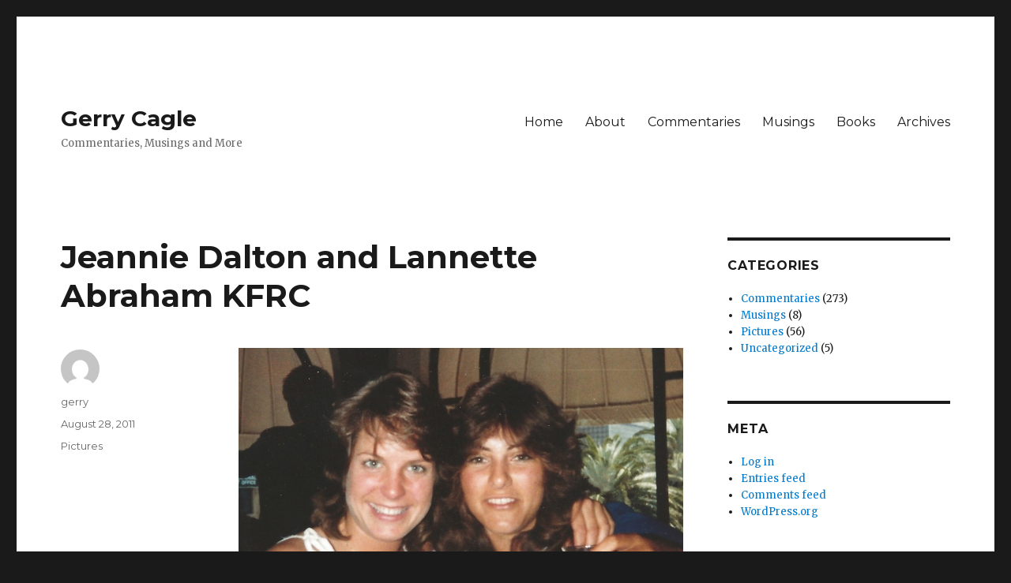

--- FILE ---
content_type: text/html; charset=UTF-8
request_url: https://www.gerrycagle.com/2011/08/28/jeannie-dalton-and-lannette-abraham-kfrc/
body_size: 10559
content:
<!DOCTYPE html>
<html lang="en-US" class="no-js">
<head>
	<meta charset="UTF-8">
	<meta name="viewport" content="width=device-width, initial-scale=1">
	<link rel="profile" href="https://gmpg.org/xfn/11">
		<link rel="pingback" href="https://www.gerrycagle.com/xmlrpc.php">
		<script>(function(html){html.className = html.className.replace(/\bno-js\b/,'js')})(document.documentElement);</script>
<title>Jeannie Dalton and Lannette Abraham KFRC &#8211; Gerry Cagle</title>
<meta name='robots' content='max-image-preview:large' />
<link rel='dns-prefetch' href='//secure.gravatar.com' />
<link rel='dns-prefetch' href='//stats.wp.com' />
<link rel='dns-prefetch' href='//fonts.googleapis.com' />
<link rel='dns-prefetch' href='//v0.wordpress.com' />
<link href='https://fonts.gstatic.com' crossorigin rel='preconnect' />
<link rel="alternate" type="application/rss+xml" title="Gerry Cagle &raquo; Feed" href="https://www.gerrycagle.com/feed/" />
<link rel="alternate" type="application/rss+xml" title="Gerry Cagle &raquo; Comments Feed" href="https://www.gerrycagle.com/comments/feed/" />
<link rel="alternate" type="application/rss+xml" title="Gerry Cagle &raquo; Jeannie Dalton and Lannette Abraham KFRC Comments Feed" href="https://www.gerrycagle.com/2011/08/28/jeannie-dalton-and-lannette-abraham-kfrc/feed/" />
<link rel="alternate" title="oEmbed (JSON)" type="application/json+oembed" href="https://www.gerrycagle.com/wp-json/oembed/1.0/embed?url=https%3A%2F%2Fwww.gerrycagle.com%2F2011%2F08%2F28%2Fjeannie-dalton-and-lannette-abraham-kfrc%2F" />
<link rel="alternate" title="oEmbed (XML)" type="text/xml+oembed" href="https://www.gerrycagle.com/wp-json/oembed/1.0/embed?url=https%3A%2F%2Fwww.gerrycagle.com%2F2011%2F08%2F28%2Fjeannie-dalton-and-lannette-abraham-kfrc%2F&#038;format=xml" />
<style id='wp-img-auto-sizes-contain-inline-css'>
img:is([sizes=auto i],[sizes^="auto," i]){contain-intrinsic-size:3000px 1500px}
/*# sourceURL=wp-img-auto-sizes-contain-inline-css */
</style>
<link rel='stylesheet' id='twentysixteen-jetpack-css' href='https://www.gerrycagle.com/wp-content/plugins/jetpack/modules/theme-tools/compat/twentysixteen.css?ver=15.3.1' media='all' />
<style id='wp-emoji-styles-inline-css'>

	img.wp-smiley, img.emoji {
		display: inline !important;
		border: none !important;
		box-shadow: none !important;
		height: 1em !important;
		width: 1em !important;
		margin: 0 0.07em !important;
		vertical-align: -0.1em !important;
		background: none !important;
		padding: 0 !important;
	}
/*# sourceURL=wp-emoji-styles-inline-css */
</style>
<style id='wp-block-library-inline-css'>
:root{--wp-block-synced-color:#7a00df;--wp-block-synced-color--rgb:122,0,223;--wp-bound-block-color:var(--wp-block-synced-color);--wp-editor-canvas-background:#ddd;--wp-admin-theme-color:#007cba;--wp-admin-theme-color--rgb:0,124,186;--wp-admin-theme-color-darker-10:#006ba1;--wp-admin-theme-color-darker-10--rgb:0,107,160.5;--wp-admin-theme-color-darker-20:#005a87;--wp-admin-theme-color-darker-20--rgb:0,90,135;--wp-admin-border-width-focus:2px}@media (min-resolution:192dpi){:root{--wp-admin-border-width-focus:1.5px}}.wp-element-button{cursor:pointer}:root .has-very-light-gray-background-color{background-color:#eee}:root .has-very-dark-gray-background-color{background-color:#313131}:root .has-very-light-gray-color{color:#eee}:root .has-very-dark-gray-color{color:#313131}:root .has-vivid-green-cyan-to-vivid-cyan-blue-gradient-background{background:linear-gradient(135deg,#00d084,#0693e3)}:root .has-purple-crush-gradient-background{background:linear-gradient(135deg,#34e2e4,#4721fb 50%,#ab1dfe)}:root .has-hazy-dawn-gradient-background{background:linear-gradient(135deg,#faaca8,#dad0ec)}:root .has-subdued-olive-gradient-background{background:linear-gradient(135deg,#fafae1,#67a671)}:root .has-atomic-cream-gradient-background{background:linear-gradient(135deg,#fdd79a,#004a59)}:root .has-nightshade-gradient-background{background:linear-gradient(135deg,#330968,#31cdcf)}:root .has-midnight-gradient-background{background:linear-gradient(135deg,#020381,#2874fc)}:root{--wp--preset--font-size--normal:16px;--wp--preset--font-size--huge:42px}.has-regular-font-size{font-size:1em}.has-larger-font-size{font-size:2.625em}.has-normal-font-size{font-size:var(--wp--preset--font-size--normal)}.has-huge-font-size{font-size:var(--wp--preset--font-size--huge)}.has-text-align-center{text-align:center}.has-text-align-left{text-align:left}.has-text-align-right{text-align:right}.has-fit-text{white-space:nowrap!important}#end-resizable-editor-section{display:none}.aligncenter{clear:both}.items-justified-left{justify-content:flex-start}.items-justified-center{justify-content:center}.items-justified-right{justify-content:flex-end}.items-justified-space-between{justify-content:space-between}.screen-reader-text{border:0;clip-path:inset(50%);height:1px;margin:-1px;overflow:hidden;padding:0;position:absolute;width:1px;word-wrap:normal!important}.screen-reader-text:focus{background-color:#ddd;clip-path:none;color:#444;display:block;font-size:1em;height:auto;left:5px;line-height:normal;padding:15px 23px 14px;text-decoration:none;top:5px;width:auto;z-index:100000}html :where(.has-border-color){border-style:solid}html :where([style*=border-top-color]){border-top-style:solid}html :where([style*=border-right-color]){border-right-style:solid}html :where([style*=border-bottom-color]){border-bottom-style:solid}html :where([style*=border-left-color]){border-left-style:solid}html :where([style*=border-width]){border-style:solid}html :where([style*=border-top-width]){border-top-style:solid}html :where([style*=border-right-width]){border-right-style:solid}html :where([style*=border-bottom-width]){border-bottom-style:solid}html :where([style*=border-left-width]){border-left-style:solid}html :where(img[class*=wp-image-]){height:auto;max-width:100%}:where(figure){margin:0 0 1em}html :where(.is-position-sticky){--wp-admin--admin-bar--position-offset:var(--wp-admin--admin-bar--height,0px)}@media screen and (max-width:600px){html :where(.is-position-sticky){--wp-admin--admin-bar--position-offset:0px}}

/*# sourceURL=wp-block-library-inline-css */
</style><style id='global-styles-inline-css'>
:root{--wp--preset--aspect-ratio--square: 1;--wp--preset--aspect-ratio--4-3: 4/3;--wp--preset--aspect-ratio--3-4: 3/4;--wp--preset--aspect-ratio--3-2: 3/2;--wp--preset--aspect-ratio--2-3: 2/3;--wp--preset--aspect-ratio--16-9: 16/9;--wp--preset--aspect-ratio--9-16: 9/16;--wp--preset--color--black: #000000;--wp--preset--color--cyan-bluish-gray: #abb8c3;--wp--preset--color--white: #fff;--wp--preset--color--pale-pink: #f78da7;--wp--preset--color--vivid-red: #cf2e2e;--wp--preset--color--luminous-vivid-orange: #ff6900;--wp--preset--color--luminous-vivid-amber: #fcb900;--wp--preset--color--light-green-cyan: #7bdcb5;--wp--preset--color--vivid-green-cyan: #00d084;--wp--preset--color--pale-cyan-blue: #8ed1fc;--wp--preset--color--vivid-cyan-blue: #0693e3;--wp--preset--color--vivid-purple: #9b51e0;--wp--preset--color--dark-gray: #1a1a1a;--wp--preset--color--medium-gray: #686868;--wp--preset--color--light-gray: #e5e5e5;--wp--preset--color--blue-gray: #4d545c;--wp--preset--color--bright-blue: #007acc;--wp--preset--color--light-blue: #9adffd;--wp--preset--color--dark-brown: #402b30;--wp--preset--color--medium-brown: #774e24;--wp--preset--color--dark-red: #640c1f;--wp--preset--color--bright-red: #ff675f;--wp--preset--color--yellow: #ffef8e;--wp--preset--gradient--vivid-cyan-blue-to-vivid-purple: linear-gradient(135deg,rgb(6,147,227) 0%,rgb(155,81,224) 100%);--wp--preset--gradient--light-green-cyan-to-vivid-green-cyan: linear-gradient(135deg,rgb(122,220,180) 0%,rgb(0,208,130) 100%);--wp--preset--gradient--luminous-vivid-amber-to-luminous-vivid-orange: linear-gradient(135deg,rgb(252,185,0) 0%,rgb(255,105,0) 100%);--wp--preset--gradient--luminous-vivid-orange-to-vivid-red: linear-gradient(135deg,rgb(255,105,0) 0%,rgb(207,46,46) 100%);--wp--preset--gradient--very-light-gray-to-cyan-bluish-gray: linear-gradient(135deg,rgb(238,238,238) 0%,rgb(169,184,195) 100%);--wp--preset--gradient--cool-to-warm-spectrum: linear-gradient(135deg,rgb(74,234,220) 0%,rgb(151,120,209) 20%,rgb(207,42,186) 40%,rgb(238,44,130) 60%,rgb(251,105,98) 80%,rgb(254,248,76) 100%);--wp--preset--gradient--blush-light-purple: linear-gradient(135deg,rgb(255,206,236) 0%,rgb(152,150,240) 100%);--wp--preset--gradient--blush-bordeaux: linear-gradient(135deg,rgb(254,205,165) 0%,rgb(254,45,45) 50%,rgb(107,0,62) 100%);--wp--preset--gradient--luminous-dusk: linear-gradient(135deg,rgb(255,203,112) 0%,rgb(199,81,192) 50%,rgb(65,88,208) 100%);--wp--preset--gradient--pale-ocean: linear-gradient(135deg,rgb(255,245,203) 0%,rgb(182,227,212) 50%,rgb(51,167,181) 100%);--wp--preset--gradient--electric-grass: linear-gradient(135deg,rgb(202,248,128) 0%,rgb(113,206,126) 100%);--wp--preset--gradient--midnight: linear-gradient(135deg,rgb(2,3,129) 0%,rgb(40,116,252) 100%);--wp--preset--font-size--small: 13px;--wp--preset--font-size--medium: 20px;--wp--preset--font-size--large: 36px;--wp--preset--font-size--x-large: 42px;--wp--preset--spacing--20: 0.44rem;--wp--preset--spacing--30: 0.67rem;--wp--preset--spacing--40: 1rem;--wp--preset--spacing--50: 1.5rem;--wp--preset--spacing--60: 2.25rem;--wp--preset--spacing--70: 3.38rem;--wp--preset--spacing--80: 5.06rem;--wp--preset--shadow--natural: 6px 6px 9px rgba(0, 0, 0, 0.2);--wp--preset--shadow--deep: 12px 12px 50px rgba(0, 0, 0, 0.4);--wp--preset--shadow--sharp: 6px 6px 0px rgba(0, 0, 0, 0.2);--wp--preset--shadow--outlined: 6px 6px 0px -3px rgb(255, 255, 255), 6px 6px rgb(0, 0, 0);--wp--preset--shadow--crisp: 6px 6px 0px rgb(0, 0, 0);}:where(.is-layout-flex){gap: 0.5em;}:where(.is-layout-grid){gap: 0.5em;}body .is-layout-flex{display: flex;}.is-layout-flex{flex-wrap: wrap;align-items: center;}.is-layout-flex > :is(*, div){margin: 0;}body .is-layout-grid{display: grid;}.is-layout-grid > :is(*, div){margin: 0;}:where(.wp-block-columns.is-layout-flex){gap: 2em;}:where(.wp-block-columns.is-layout-grid){gap: 2em;}:where(.wp-block-post-template.is-layout-flex){gap: 1.25em;}:where(.wp-block-post-template.is-layout-grid){gap: 1.25em;}.has-black-color{color: var(--wp--preset--color--black) !important;}.has-cyan-bluish-gray-color{color: var(--wp--preset--color--cyan-bluish-gray) !important;}.has-white-color{color: var(--wp--preset--color--white) !important;}.has-pale-pink-color{color: var(--wp--preset--color--pale-pink) !important;}.has-vivid-red-color{color: var(--wp--preset--color--vivid-red) !important;}.has-luminous-vivid-orange-color{color: var(--wp--preset--color--luminous-vivid-orange) !important;}.has-luminous-vivid-amber-color{color: var(--wp--preset--color--luminous-vivid-amber) !important;}.has-light-green-cyan-color{color: var(--wp--preset--color--light-green-cyan) !important;}.has-vivid-green-cyan-color{color: var(--wp--preset--color--vivid-green-cyan) !important;}.has-pale-cyan-blue-color{color: var(--wp--preset--color--pale-cyan-blue) !important;}.has-vivid-cyan-blue-color{color: var(--wp--preset--color--vivid-cyan-blue) !important;}.has-vivid-purple-color{color: var(--wp--preset--color--vivid-purple) !important;}.has-black-background-color{background-color: var(--wp--preset--color--black) !important;}.has-cyan-bluish-gray-background-color{background-color: var(--wp--preset--color--cyan-bluish-gray) !important;}.has-white-background-color{background-color: var(--wp--preset--color--white) !important;}.has-pale-pink-background-color{background-color: var(--wp--preset--color--pale-pink) !important;}.has-vivid-red-background-color{background-color: var(--wp--preset--color--vivid-red) !important;}.has-luminous-vivid-orange-background-color{background-color: var(--wp--preset--color--luminous-vivid-orange) !important;}.has-luminous-vivid-amber-background-color{background-color: var(--wp--preset--color--luminous-vivid-amber) !important;}.has-light-green-cyan-background-color{background-color: var(--wp--preset--color--light-green-cyan) !important;}.has-vivid-green-cyan-background-color{background-color: var(--wp--preset--color--vivid-green-cyan) !important;}.has-pale-cyan-blue-background-color{background-color: var(--wp--preset--color--pale-cyan-blue) !important;}.has-vivid-cyan-blue-background-color{background-color: var(--wp--preset--color--vivid-cyan-blue) !important;}.has-vivid-purple-background-color{background-color: var(--wp--preset--color--vivid-purple) !important;}.has-black-border-color{border-color: var(--wp--preset--color--black) !important;}.has-cyan-bluish-gray-border-color{border-color: var(--wp--preset--color--cyan-bluish-gray) !important;}.has-white-border-color{border-color: var(--wp--preset--color--white) !important;}.has-pale-pink-border-color{border-color: var(--wp--preset--color--pale-pink) !important;}.has-vivid-red-border-color{border-color: var(--wp--preset--color--vivid-red) !important;}.has-luminous-vivid-orange-border-color{border-color: var(--wp--preset--color--luminous-vivid-orange) !important;}.has-luminous-vivid-amber-border-color{border-color: var(--wp--preset--color--luminous-vivid-amber) !important;}.has-light-green-cyan-border-color{border-color: var(--wp--preset--color--light-green-cyan) !important;}.has-vivid-green-cyan-border-color{border-color: var(--wp--preset--color--vivid-green-cyan) !important;}.has-pale-cyan-blue-border-color{border-color: var(--wp--preset--color--pale-cyan-blue) !important;}.has-vivid-cyan-blue-border-color{border-color: var(--wp--preset--color--vivid-cyan-blue) !important;}.has-vivid-purple-border-color{border-color: var(--wp--preset--color--vivid-purple) !important;}.has-vivid-cyan-blue-to-vivid-purple-gradient-background{background: var(--wp--preset--gradient--vivid-cyan-blue-to-vivid-purple) !important;}.has-light-green-cyan-to-vivid-green-cyan-gradient-background{background: var(--wp--preset--gradient--light-green-cyan-to-vivid-green-cyan) !important;}.has-luminous-vivid-amber-to-luminous-vivid-orange-gradient-background{background: var(--wp--preset--gradient--luminous-vivid-amber-to-luminous-vivid-orange) !important;}.has-luminous-vivid-orange-to-vivid-red-gradient-background{background: var(--wp--preset--gradient--luminous-vivid-orange-to-vivid-red) !important;}.has-very-light-gray-to-cyan-bluish-gray-gradient-background{background: var(--wp--preset--gradient--very-light-gray-to-cyan-bluish-gray) !important;}.has-cool-to-warm-spectrum-gradient-background{background: var(--wp--preset--gradient--cool-to-warm-spectrum) !important;}.has-blush-light-purple-gradient-background{background: var(--wp--preset--gradient--blush-light-purple) !important;}.has-blush-bordeaux-gradient-background{background: var(--wp--preset--gradient--blush-bordeaux) !important;}.has-luminous-dusk-gradient-background{background: var(--wp--preset--gradient--luminous-dusk) !important;}.has-pale-ocean-gradient-background{background: var(--wp--preset--gradient--pale-ocean) !important;}.has-electric-grass-gradient-background{background: var(--wp--preset--gradient--electric-grass) !important;}.has-midnight-gradient-background{background: var(--wp--preset--gradient--midnight) !important;}.has-small-font-size{font-size: var(--wp--preset--font-size--small) !important;}.has-medium-font-size{font-size: var(--wp--preset--font-size--medium) !important;}.has-large-font-size{font-size: var(--wp--preset--font-size--large) !important;}.has-x-large-font-size{font-size: var(--wp--preset--font-size--x-large) !important;}
/*# sourceURL=global-styles-inline-css */
</style>

<style id='classic-theme-styles-inline-css'>
/*! This file is auto-generated */
.wp-block-button__link{color:#fff;background-color:#32373c;border-radius:9999px;box-shadow:none;text-decoration:none;padding:calc(.667em + 2px) calc(1.333em + 2px);font-size:1.125em}.wp-block-file__button{background:#32373c;color:#fff;text-decoration:none}
/*# sourceURL=/wp-includes/css/classic-themes.min.css */
</style>
<link rel='stylesheet' id='twentysixteen-fonts-css' href='https://fonts.googleapis.com/css?family=Merriweather%3A400%2C700%2C900%2C400italic%2C700italic%2C900italic%7CMontserrat%3A400%2C700%7CInconsolata%3A400&#038;subset=latin%2Clatin-ext&#038;display=fallback' media='all' />
<link rel='stylesheet' id='genericons-css' href='https://www.gerrycagle.com/wp-content/plugins/jetpack/_inc/genericons/genericons/genericons.css?ver=3.1' media='all' />
<link rel='stylesheet' id='twentysixteen-style-css' href='https://www.gerrycagle.com/wp-content/themes/twentysixteen/style.css?ver=20190507' media='all' />
<link rel='stylesheet' id='twentysixteen-block-style-css' href='https://www.gerrycagle.com/wp-content/themes/twentysixteen/css/blocks.css?ver=20190102' media='all' />
<link rel='stylesheet' id='sharedaddy-css' href='https://www.gerrycagle.com/wp-content/plugins/jetpack/modules/sharedaddy/sharing.css?ver=15.3.1' media='all' />
<link rel='stylesheet' id='social-logos-css' href='https://www.gerrycagle.com/wp-content/plugins/jetpack/_inc/social-logos/social-logos.min.css?ver=15.3.1' media='all' />
<script src="https://www.gerrycagle.com/wp-includes/js/jquery/jquery.min.js?ver=3.7.1" id="jquery-core-js"></script>
<script src="https://www.gerrycagle.com/wp-includes/js/jquery/jquery-migrate.min.js?ver=3.4.1" id="jquery-migrate-js"></script>
<link rel="https://api.w.org/" href="https://www.gerrycagle.com/wp-json/" /><link rel="alternate" title="JSON" type="application/json" href="https://www.gerrycagle.com/wp-json/wp/v2/posts/1302" /><link rel="EditURI" type="application/rsd+xml" title="RSD" href="https://www.gerrycagle.com/xmlrpc.php?rsd" />
<meta name="generator" content="WordPress 6.9" />
<link rel="canonical" href="https://www.gerrycagle.com/2011/08/28/jeannie-dalton-and-lannette-abraham-kfrc/" />
<link rel='shortlink' href='https://wp.me/p1PNt9-l0' />
<!-- Start FaceBook Image Fix <http://www.capn3m0.org> -->
<link rel="image_src" href="http://www.gerrycagle.com/wp-content/uploads/2011/08/Scan-60-1024x852.jpg" />
<!-- End FaceBook Image Fix Plugin -->
	<style>img#wpstats{display:none}</style>
		
<!-- Jetpack Open Graph Tags -->
<meta property="og:type" content="article" />
<meta property="og:title" content="Jeannie Dalton and Lannette Abraham KFRC" />
<meta property="og:url" content="https://www.gerrycagle.com/2011/08/28/jeannie-dalton-and-lannette-abraham-kfrc/" />
<meta property="og:description" content="Visit the post for more." />
<meta property="article:published_time" content="2011-08-28T20:07:24+00:00" />
<meta property="article:modified_time" content="2011-08-28T20:07:24+00:00" />
<meta property="og:site_name" content="Gerry Cagle" />
<meta property="og:image" content="http://www.gerrycagle.com/wp-content/uploads/2011/08/Scan-60-1024x852.jpg" />
<meta property="og:image:secure_url" content="https://i0.wp.com/www.gerrycagle.com/wp-content/uploads/2011/08/Scan-60-1024x852.jpg" />
<meta property="og:image:width" content="584" />
<meta property="og:image:height" content="485" />
<meta property="og:image:alt" content="" />
<meta property="og:locale" content="en_US" />
<meta name="twitter:text:title" content="Jeannie Dalton and Lannette Abraham KFRC" />
<meta name="twitter:image" content="http://www.gerrycagle.com/wp-content/uploads/2011/08/Scan-60-1024x852.jpg?w=640" />
<meta name="twitter:card" content="summary_large_image" />
<meta name="twitter:description" content="Visit the post for more." />

<!-- End Jetpack Open Graph Tags -->
</head>

<body class="wp-singular post-template-default single single-post postid-1302 single-format-standard wp-embed-responsive wp-theme-twentysixteen group-blog">
<div id="page" class="site">
	<div class="site-inner">
		<a class="skip-link screen-reader-text" href="#content">Skip to content</a>

		<header id="masthead" class="site-header" role="banner">
			<div class="site-header-main">
				<div class="site-branding">
					
											<p class="site-title"><a href="https://www.gerrycagle.com/" rel="home">Gerry Cagle</a></p>
												<p class="site-description">Commentaries, Musings and More</p>
									</div><!-- .site-branding -->

									<button id="menu-toggle" class="menu-toggle">Menu</button>

					<div id="site-header-menu" class="site-header-menu">
													<nav id="site-navigation" class="main-navigation" role="navigation" aria-label="Primary Menu">
								<div class="menu-gc-container"><ul id="menu-gc" class="primary-menu"><li id="menu-item-1567" class="menu-item menu-item-type-custom menu-item-object-custom menu-item-home menu-item-1567"><a href="http://www.gerrycagle.com/">Home</a></li>
<li id="menu-item-1564" class="menu-item menu-item-type-post_type menu-item-object-page menu-item-1564"><a href="https://www.gerrycagle.com/about/">About</a></li>
<li id="menu-item-1565" class="menu-item menu-item-type-taxonomy menu-item-object-category menu-item-1565"><a href="https://www.gerrycagle.com/category/commentaries/">Commentaries</a></li>
<li id="menu-item-1566" class="menu-item menu-item-type-taxonomy menu-item-object-category menu-item-1566"><a href="https://www.gerrycagle.com/category/musings/">Musings</a></li>
<li id="menu-item-1563" class="menu-item menu-item-type-post_type menu-item-object-page menu-item-1563"><a href="https://www.gerrycagle.com/books/">Books</a></li>
<li id="menu-item-1580" class="menu-item menu-item-type-post_type menu-item-object-page menu-item-1580"><a href="https://www.gerrycagle.com/archives/">Archives</a></li>
</ul></div>							</nav><!-- .main-navigation -->
						
											</div><!-- .site-header-menu -->
							</div><!-- .site-header-main -->

					</header><!-- .site-header -->

		<div id="content" class="site-content">

<div id="primary" class="content-area">
	<main id="main" class="site-main" role="main">
		
<article id="post-1302" class="post-1302 post type-post status-publish format-standard hentry category-pictures">
	<header class="entry-header">
		<h1 class="entry-title">Jeannie Dalton and Lannette Abraham KFRC</h1>	</header><!-- .entry-header -->

	
	
	<div class="entry-content">
		<figure id="attachment_1303" aria-describedby="caption-attachment-1303" style="width: 584px" class="wp-caption aligncenter"><a href="http://www.gerrycagle.com/wp-content/uploads/2011/08/Scan-60.jpeg"><img fetchpriority="high" decoding="async" class="size-large wp-image-1303" title="Scan 60" src="http://www.gerrycagle.com/wp-content/uploads/2011/08/Scan-60-1024x852.jpg" alt="" width="584" height="485" srcset="https://www.gerrycagle.com/wp-content/uploads/2011/08/Scan-60-1024x852.jpg 1024w, https://www.gerrycagle.com/wp-content/uploads/2011/08/Scan-60-300x249.jpg 300w, https://www.gerrycagle.com/wp-content/uploads/2011/08/Scan-60-360x300.jpg 360w, https://www.gerrycagle.com/wp-content/uploads/2011/08/Scan-60.jpeg 1092w" sizes="(max-width: 584px) 85vw, 584px" /></a><figcaption id="caption-attachment-1303" class="wp-caption-text">Show Prep</figcaption></figure>
<div class="sharedaddy sd-sharing-enabled"><div class="robots-nocontent sd-block sd-social sd-social-icon-text sd-sharing"><h3 class="sd-title">Share this:</h3><div class="sd-content"><ul><li class="share-twitter"><a rel="nofollow noopener noreferrer"
				data-shared="sharing-twitter-1302"
				class="share-twitter sd-button share-icon"
				href="https://www.gerrycagle.com/2011/08/28/jeannie-dalton-and-lannette-abraham-kfrc/?share=twitter"
				target="_blank"
				aria-labelledby="sharing-twitter-1302"
				>
				<span id="sharing-twitter-1302" hidden>Click to share on X (Opens in new window)</span>
				<span>X</span>
			</a></li><li class="share-facebook"><a rel="nofollow noopener noreferrer"
				data-shared="sharing-facebook-1302"
				class="share-facebook sd-button share-icon"
				href="https://www.gerrycagle.com/2011/08/28/jeannie-dalton-and-lannette-abraham-kfrc/?share=facebook"
				target="_blank"
				aria-labelledby="sharing-facebook-1302"
				>
				<span id="sharing-facebook-1302" hidden>Click to share on Facebook (Opens in new window)</span>
				<span>Facebook</span>
			</a></li><li class="share-end"></li></ul></div></div></div>	</div><!-- .entry-content -->

	<footer class="entry-footer">
		<span class="byline"><span class="author vcard"><img alt='' src='https://secure.gravatar.com/avatar/4d31a3f41d2ffa86a4277c88c87b178abbe3ef57f2fc4f71d1cf9b5dfe5d77ca?s=49&#038;d=mm&#038;r=g' srcset='https://secure.gravatar.com/avatar/4d31a3f41d2ffa86a4277c88c87b178abbe3ef57f2fc4f71d1cf9b5dfe5d77ca?s=98&#038;d=mm&#038;r=g 2x' class='avatar avatar-49 photo' height='49' width='49' decoding='async'/><span class="screen-reader-text">Author </span> <a class="url fn n" href="https://www.gerrycagle.com/author/gerry/">gerry</a></span></span><span class="posted-on"><span class="screen-reader-text">Posted on </span><a href="https://www.gerrycagle.com/2011/08/28/jeannie-dalton-and-lannette-abraham-kfrc/" rel="bookmark"><time class="entry-date published updated" datetime="2011-08-28T13:07:24-07:00">August 28, 2011</time></a></span><span class="cat-links"><span class="screen-reader-text">Categories </span><a href="https://www.gerrycagle.com/category/pictures/" rel="category tag">Pictures</a></span>			</footer><!-- .entry-footer -->
</article><!-- #post-1302 -->

<div id="comments" class="comments-area">

	
	
		<div id="respond" class="comment-respond">
		<h2 id="reply-title" class="comment-reply-title">Leave a Reply</h2><form action="https://www.gerrycagle.com/wp-comments-post.php" method="post" id="commentform" class="comment-form"><p class="comment-notes"><span id="email-notes">Your email address will not be published.</span> <span class="required-field-message">Required fields are marked <span class="required">*</span></span></p><p class="comment-form-comment"><label for="comment">Comment <span class="required">*</span></label> <textarea id="comment" name="comment" cols="45" rows="8" maxlength="65525" required></textarea></p><p class="comment-form-author"><label for="author">Name <span class="required">*</span></label> <input id="author" name="author" type="text" value="" size="30" maxlength="245" autocomplete="name" required /></p>
<p class="comment-form-email"><label for="email">Email <span class="required">*</span></label> <input id="email" name="email" type="email" value="" size="30" maxlength="100" aria-describedby="email-notes" autocomplete="email" required /></p>
<p class="comment-form-url"><label for="url">Website</label> <input id="url" name="url" type="url" value="" size="30" maxlength="200" autocomplete="url" /></p>
<p class="form-submit"><input name="submit" type="submit" id="submit" class="submit" value="Post Comment" /> <input type='hidden' name='comment_post_ID' value='1302' id='comment_post_ID' />
<input type='hidden' name='comment_parent' id='comment_parent' value='0' />
</p><p style="display: none;"><input type="hidden" id="akismet_comment_nonce" name="akismet_comment_nonce" value="79b4f98246" /></p><p style="display: none !important;" class="akismet-fields-container" data-prefix="ak_"><label>&#916;<textarea name="ak_hp_textarea" cols="45" rows="8" maxlength="100"></textarea></label><input type="hidden" id="ak_js_1" name="ak_js" value="21"/><script>document.getElementById( "ak_js_1" ).setAttribute( "value", ( new Date() ).getTime() );</script></p></form>	</div><!-- #respond -->
	
</div><!-- .comments-area -->

	<nav class="navigation post-navigation" aria-label="Posts">
		<h2 class="screen-reader-text">Post navigation</h2>
		<div class="nav-links"><div class="nav-previous"><a href="https://www.gerrycagle.com/2011/08/28/gerry-and-sylvia-rhone/" rel="prev"><span class="meta-nav" aria-hidden="true">Previous</span> <span class="screen-reader-text">Previous post:</span> <span class="post-title">Gerry and Sylvia Rhone</span></a></div><div class="nav-next"><a href="https://www.gerrycagle.com/2012/03/16/picture-perfect/" rel="next"><span class="meta-nav" aria-hidden="true">Next</span> <span class="screen-reader-text">Next post:</span> <span class="post-title">Picture Perfect</span></a></div></div>
	</nav>
	</main><!-- .site-main -->

	
</div><!-- .content-area -->


	<aside id="secondary" class="sidebar widget-area" role="complementary">
		<section id="categories-5" class="widget widget_categories"><h2 class="widget-title">Categories</h2>
			<ul>
					<li class="cat-item cat-item-10"><a href="https://www.gerrycagle.com/category/commentaries/">Commentaries</a> (273)
</li>
	<li class="cat-item cat-item-17"><a href="https://www.gerrycagle.com/category/musings/">Musings</a> (8)
</li>
	<li class="cat-item cat-item-31"><a href="https://www.gerrycagle.com/category/pictures/">Pictures</a> (56)
</li>
	<li class="cat-item cat-item-1"><a href="https://www.gerrycagle.com/category/uncategorized/">Uncategorized</a> (5)
</li>
			</ul>

			</section><section id="meta-4" class="widget widget_meta"><h2 class="widget-title">Meta</h2>
		<ul>
						<li><a href="https://www.gerrycagle.com/wp-login.php">Log in</a></li>
			<li><a href="https://www.gerrycagle.com/feed/">Entries feed</a></li>
			<li><a href="https://www.gerrycagle.com/comments/feed/">Comments feed</a></li>

			<li><a href="https://wordpress.org/">WordPress.org</a></li>
		</ul>

		</section><section id="archives-3" class="widget widget_archive"><h2 class="widget-title">Archives</h2>		<label class="screen-reader-text" for="archives-dropdown-3">Archives</label>
		<select id="archives-dropdown-3" name="archive-dropdown">
			
			<option value="">Select Month</option>
				<option value='https://www.gerrycagle.com/2013/12/'> December 2013 </option>
	<option value='https://www.gerrycagle.com/2013/06/'> June 2013 </option>
	<option value='https://www.gerrycagle.com/2013/05/'> May 2013 </option>
	<option value='https://www.gerrycagle.com/2013/01/'> January 2013 </option>
	<option value='https://www.gerrycagle.com/2012/12/'> December 2012 </option>
	<option value='https://www.gerrycagle.com/2012/11/'> November 2012 </option>
	<option value='https://www.gerrycagle.com/2012/07/'> July 2012 </option>
	<option value='https://www.gerrycagle.com/2012/05/'> May 2012 </option>
	<option value='https://www.gerrycagle.com/2012/04/'> April 2012 </option>
	<option value='https://www.gerrycagle.com/2012/03/'> March 2012 </option>
	<option value='https://www.gerrycagle.com/2011/08/'> August 2011 </option>
	<option value='https://www.gerrycagle.com/2009/03/'> March 2009 </option>
	<option value='https://www.gerrycagle.com/2008/12/'> December 2008 </option>
	<option value='https://www.gerrycagle.com/2007/02/'> February 2007 </option>
	<option value='https://www.gerrycagle.com/2006/12/'> December 2006 </option>
	<option value='https://www.gerrycagle.com/2006/01/'> January 2006 </option>
	<option value='https://www.gerrycagle.com/2005/08/'> August 2005 </option>
	<option value='https://www.gerrycagle.com/2005/06/'> June 2005 </option>
	<option value='https://www.gerrycagle.com/2004/12/'> December 2004 </option>
	<option value='https://www.gerrycagle.com/2004/11/'> November 2004 </option>
	<option value='https://www.gerrycagle.com/2004/09/'> September 2004 </option>
	<option value='https://www.gerrycagle.com/2004/08/'> August 2004 </option>
	<option value='https://www.gerrycagle.com/2004/07/'> July 2004 </option>
	<option value='https://www.gerrycagle.com/2003/11/'> November 2003 </option>
	<option value='https://www.gerrycagle.com/2003/05/'> May 2003 </option>
	<option value='https://www.gerrycagle.com/2002/09/'> September 2002 </option>
	<option value='https://www.gerrycagle.com/2002/03/'> March 2002 </option>
	<option value='https://www.gerrycagle.com/2002/01/'> January 2002 </option>
	<option value='https://www.gerrycagle.com/1999/09/'> September 1999 </option>
	<option value='https://www.gerrycagle.com/1999/06/'> June 1999 </option>
	<option value='https://www.gerrycagle.com/1999/04/'> April 1999 </option>
	<option value='https://www.gerrycagle.com/1999/03/'> March 1999 </option>
	<option value='https://www.gerrycagle.com/1999/01/'> January 1999 </option>
	<option value='https://www.gerrycagle.com/1998/12/'> December 1998 </option>
	<option value='https://www.gerrycagle.com/1998/08/'> August 1998 </option>
	<option value='https://www.gerrycagle.com/1998/06/'> June 1998 </option>
	<option value='https://www.gerrycagle.com/1998/04/'> April 1998 </option>
	<option value='https://www.gerrycagle.com/1998/03/'> March 1998 </option>
	<option value='https://www.gerrycagle.com/1998/02/'> February 1998 </option>
	<option value='https://www.gerrycagle.com/1998/01/'> January 1998 </option>
	<option value='https://www.gerrycagle.com/1997/12/'> December 1997 </option>
	<option value='https://www.gerrycagle.com/1997/10/'> October 1997 </option>
	<option value='https://www.gerrycagle.com/1997/09/'> September 1997 </option>
	<option value='https://www.gerrycagle.com/1997/08/'> August 1997 </option>
	<option value='https://www.gerrycagle.com/1997/07/'> July 1997 </option>
	<option value='https://www.gerrycagle.com/1997/06/'> June 1997 </option>
	<option value='https://www.gerrycagle.com/1997/05/'> May 1997 </option>
	<option value='https://www.gerrycagle.com/1997/04/'> April 1997 </option>
	<option value='https://www.gerrycagle.com/1997/03/'> March 1997 </option>
	<option value='https://www.gerrycagle.com/1997/02/'> February 1997 </option>
	<option value='https://www.gerrycagle.com/1997/01/'> January 1997 </option>
	<option value='https://www.gerrycagle.com/1996/12/'> December 1996 </option>
	<option value='https://www.gerrycagle.com/1996/11/'> November 1996 </option>
	<option value='https://www.gerrycagle.com/1996/10/'> October 1996 </option>
	<option value='https://www.gerrycagle.com/1996/09/'> September 1996 </option>
	<option value='https://www.gerrycagle.com/1996/08/'> August 1996 </option>
	<option value='https://www.gerrycagle.com/1996/07/'> July 1996 </option>
	<option value='https://www.gerrycagle.com/1996/06/'> June 1996 </option>
	<option value='https://www.gerrycagle.com/1996/05/'> May 1996 </option>
	<option value='https://www.gerrycagle.com/1996/04/'> April 1996 </option>
	<option value='https://www.gerrycagle.com/1996/03/'> March 1996 </option>
	<option value='https://www.gerrycagle.com/1996/02/'> February 1996 </option>
	<option value='https://www.gerrycagle.com/1996/01/'> January 1996 </option>
	<option value='https://www.gerrycagle.com/1995/12/'> December 1995 </option>
	<option value='https://www.gerrycagle.com/1995/11/'> November 1995 </option>
	<option value='https://www.gerrycagle.com/1995/10/'> October 1995 </option>
	<option value='https://www.gerrycagle.com/1995/09/'> September 1995 </option>
	<option value='https://www.gerrycagle.com/1995/08/'> August 1995 </option>
	<option value='https://www.gerrycagle.com/1995/07/'> July 1995 </option>
	<option value='https://www.gerrycagle.com/1995/06/'> June 1995 </option>
	<option value='https://www.gerrycagle.com/1995/05/'> May 1995 </option>
	<option value='https://www.gerrycagle.com/1995/04/'> April 1995 </option>
	<option value='https://www.gerrycagle.com/1995/03/'> March 1995 </option>
	<option value='https://www.gerrycagle.com/1995/02/'> February 1995 </option>
	<option value='https://www.gerrycagle.com/1995/01/'> January 1995 </option>
	<option value='https://www.gerrycagle.com/1994/12/'> December 1994 </option>
	<option value='https://www.gerrycagle.com/1994/11/'> November 1994 </option>
	<option value='https://www.gerrycagle.com/1994/10/'> October 1994 </option>
	<option value='https://www.gerrycagle.com/1994/09/'> September 1994 </option>
	<option value='https://www.gerrycagle.com/1994/08/'> August 1994 </option>
	<option value='https://www.gerrycagle.com/1994/07/'> July 1994 </option>
	<option value='https://www.gerrycagle.com/1994/06/'> June 1994 </option>
	<option value='https://www.gerrycagle.com/1994/05/'> May 1994 </option>
	<option value='https://www.gerrycagle.com/1994/04/'> April 1994 </option>
	<option value='https://www.gerrycagle.com/1994/03/'> March 1994 </option>
	<option value='https://www.gerrycagle.com/1994/02/'> February 1994 </option>
	<option value='https://www.gerrycagle.com/1994/01/'> January 1994 </option>
	<option value='https://www.gerrycagle.com/1993/12/'> December 1993 </option>
	<option value='https://www.gerrycagle.com/1993/11/'> November 1993 </option>
	<option value='https://www.gerrycagle.com/1993/10/'> October 1993 </option>
	<option value='https://www.gerrycagle.com/1993/09/'> September 1993 </option>
	<option value='https://www.gerrycagle.com/1993/08/'> August 1993 </option>
	<option value='https://www.gerrycagle.com/1993/07/'> July 1993 </option>
	<option value='https://www.gerrycagle.com/1993/06/'> June 1993 </option>
	<option value='https://www.gerrycagle.com/1993/05/'> May 1993 </option>
	<option value='https://www.gerrycagle.com/1993/04/'> April 1993 </option>
	<option value='https://www.gerrycagle.com/1993/03/'> March 1993 </option>
	<option value='https://www.gerrycagle.com/1993/02/'> February 1993 </option>

		</select>

			<script>
( ( dropdownId ) => {
	const dropdown = document.getElementById( dropdownId );
	function onSelectChange() {
		setTimeout( () => {
			if ( 'escape' === dropdown.dataset.lastkey ) {
				return;
			}
			if ( dropdown.value ) {
				document.location.href = dropdown.value;
			}
		}, 250 );
	}
	function onKeyUp( event ) {
		if ( 'Escape' === event.key ) {
			dropdown.dataset.lastkey = 'escape';
		} else {
			delete dropdown.dataset.lastkey;
		}
	}
	function onClick() {
		delete dropdown.dataset.lastkey;
	}
	dropdown.addEventListener( 'keyup', onKeyUp );
	dropdown.addEventListener( 'click', onClick );
	dropdown.addEventListener( 'change', onSelectChange );
})( "archives-dropdown-3" );

//# sourceURL=WP_Widget_Archives%3A%3Awidget
</script>
</section>	</aside><!-- .sidebar .widget-area -->

		</div><!-- .site-content -->

		<footer id="colophon" class="site-footer" role="contentinfo">
							<nav class="main-navigation" role="navigation" aria-label="Footer Primary Menu">
					<div class="menu-gc-container"><ul id="menu-gc-1" class="primary-menu"><li class="menu-item menu-item-type-custom menu-item-object-custom menu-item-home menu-item-1567"><a href="http://www.gerrycagle.com/">Home</a></li>
<li class="menu-item menu-item-type-post_type menu-item-object-page menu-item-1564"><a href="https://www.gerrycagle.com/about/">About</a></li>
<li class="menu-item menu-item-type-taxonomy menu-item-object-category menu-item-1565"><a href="https://www.gerrycagle.com/category/commentaries/">Commentaries</a></li>
<li class="menu-item menu-item-type-taxonomy menu-item-object-category menu-item-1566"><a href="https://www.gerrycagle.com/category/musings/">Musings</a></li>
<li class="menu-item menu-item-type-post_type menu-item-object-page menu-item-1563"><a href="https://www.gerrycagle.com/books/">Books</a></li>
<li class="menu-item menu-item-type-post_type menu-item-object-page menu-item-1580"><a href="https://www.gerrycagle.com/archives/">Archives</a></li>
</ul></div>				</nav><!-- .main-navigation -->
			
			
			<div class="site-info">
								<span class="site-title"><a href="https://www.gerrycagle.com/" rel="home">Gerry Cagle</a></span>
								<a href="https://wordpress.org/" class="imprint">
					Proudly powered by WordPress				</a>
			</div><!-- .site-info -->
		</footer><!-- .site-footer -->
	</div><!-- .site-inner -->
</div><!-- .site -->

<script type="speculationrules">
{"prefetch":[{"source":"document","where":{"and":[{"href_matches":"/*"},{"not":{"href_matches":["/wp-*.php","/wp-admin/*","/wp-content/uploads/*","/wp-content/*","/wp-content/plugins/*","/wp-content/themes/twentysixteen/*","/*\\?(.+)"]}},{"not":{"selector_matches":"a[rel~=\"nofollow\"]"}},{"not":{"selector_matches":".no-prefetch, .no-prefetch a"}}]},"eagerness":"conservative"}]}
</script>
	<div style="display:none">
			<div class="grofile-hash-map-dc4ad9690d52792bc2f59dcb600c0ed2">
		</div>
		</div>
		
	<script type="text/javascript">
		window.WPCOM_sharing_counts = {"https:\/\/www.gerrycagle.com\/2011\/08\/28\/jeannie-dalton-and-lannette-abraham-kfrc\/":1302};
	</script>
				<script src="https://www.gerrycagle.com/wp-content/themes/twentysixteen/js/skip-link-focus-fix.js?ver=20170530" id="twentysixteen-skip-link-focus-fix-js"></script>
<script id="twentysixteen-script-js-extra">
var screenReaderText = {"expand":"expand child menu","collapse":"collapse child menu"};
//# sourceURL=twentysixteen-script-js-extra
</script>
<script src="https://www.gerrycagle.com/wp-content/themes/twentysixteen/js/functions.js?ver=20181217" id="twentysixteen-script-js"></script>
<script src="https://secure.gravatar.com/js/gprofiles.js?ver=202602" id="grofiles-cards-js"></script>
<script id="wpgroho-js-extra">
var WPGroHo = {"my_hash":""};
//# sourceURL=wpgroho-js-extra
</script>
<script src="https://www.gerrycagle.com/wp-content/plugins/jetpack/modules/wpgroho.js?ver=15.3.1" id="wpgroho-js"></script>
<script id="jetpack-stats-js-before">
_stq = window._stq || [];
_stq.push([ "view", JSON.parse("{\"v\":\"ext\",\"blog\":\"27121227\",\"post\":\"1302\",\"tz\":\"-7\",\"srv\":\"www.gerrycagle.com\",\"j\":\"1:15.3.1\"}") ]);
_stq.push([ "clickTrackerInit", "27121227", "1302" ]);
//# sourceURL=jetpack-stats-js-before
</script>
<script src="https://stats.wp.com/e-202602.js" id="jetpack-stats-js" defer data-wp-strategy="defer"></script>
<script defer src="https://www.gerrycagle.com/wp-content/plugins/akismet/_inc/akismet-frontend.js?ver=1765344334" id="akismet-frontend-js"></script>
<script id="sharing-js-js-extra">
var sharing_js_options = {"lang":"en","counts":"1","is_stats_active":"1"};
//# sourceURL=sharing-js-js-extra
</script>
<script src="https://www.gerrycagle.com/wp-content/plugins/jetpack/_inc/build/sharedaddy/sharing.min.js?ver=15.3.1" id="sharing-js-js"></script>
<script id="sharing-js-js-after">
var windowOpen;
			( function () {
				function matches( el, sel ) {
					return !! (
						el.matches && el.matches( sel ) ||
						el.msMatchesSelector && el.msMatchesSelector( sel )
					);
				}

				document.body.addEventListener( 'click', function ( event ) {
					if ( ! event.target ) {
						return;
					}

					var el;
					if ( matches( event.target, 'a.share-twitter' ) ) {
						el = event.target;
					} else if ( event.target.parentNode && matches( event.target.parentNode, 'a.share-twitter' ) ) {
						el = event.target.parentNode;
					}

					if ( el ) {
						event.preventDefault();

						// If there's another sharing window open, close it.
						if ( typeof windowOpen !== 'undefined' ) {
							windowOpen.close();
						}
						windowOpen = window.open( el.getAttribute( 'href' ), 'wpcomtwitter', 'menubar=1,resizable=1,width=600,height=350' );
						return false;
					}
				} );
			} )();
var windowOpen;
			( function () {
				function matches( el, sel ) {
					return !! (
						el.matches && el.matches( sel ) ||
						el.msMatchesSelector && el.msMatchesSelector( sel )
					);
				}

				document.body.addEventListener( 'click', function ( event ) {
					if ( ! event.target ) {
						return;
					}

					var el;
					if ( matches( event.target, 'a.share-facebook' ) ) {
						el = event.target;
					} else if ( event.target.parentNode && matches( event.target.parentNode, 'a.share-facebook' ) ) {
						el = event.target.parentNode;
					}

					if ( el ) {
						event.preventDefault();

						// If there's another sharing window open, close it.
						if ( typeof windowOpen !== 'undefined' ) {
							windowOpen.close();
						}
						windowOpen = window.open( el.getAttribute( 'href' ), 'wpcomfacebook', 'menubar=1,resizable=1,width=600,height=400' );
						return false;
					}
				} );
			} )();
//# sourceURL=sharing-js-js-after
</script>
<script id="wp-emoji-settings" type="application/json">
{"baseUrl":"https://s.w.org/images/core/emoji/17.0.2/72x72/","ext":".png","svgUrl":"https://s.w.org/images/core/emoji/17.0.2/svg/","svgExt":".svg","source":{"concatemoji":"https://www.gerrycagle.com/wp-includes/js/wp-emoji-release.min.js?ver=6.9"}}
</script>
<script type="module">
/*! This file is auto-generated */
const a=JSON.parse(document.getElementById("wp-emoji-settings").textContent),o=(window._wpemojiSettings=a,"wpEmojiSettingsSupports"),s=["flag","emoji"];function i(e){try{var t={supportTests:e,timestamp:(new Date).valueOf()};sessionStorage.setItem(o,JSON.stringify(t))}catch(e){}}function c(e,t,n){e.clearRect(0,0,e.canvas.width,e.canvas.height),e.fillText(t,0,0);t=new Uint32Array(e.getImageData(0,0,e.canvas.width,e.canvas.height).data);e.clearRect(0,0,e.canvas.width,e.canvas.height),e.fillText(n,0,0);const a=new Uint32Array(e.getImageData(0,0,e.canvas.width,e.canvas.height).data);return t.every((e,t)=>e===a[t])}function p(e,t){e.clearRect(0,0,e.canvas.width,e.canvas.height),e.fillText(t,0,0);var n=e.getImageData(16,16,1,1);for(let e=0;e<n.data.length;e++)if(0!==n.data[e])return!1;return!0}function u(e,t,n,a){switch(t){case"flag":return n(e,"\ud83c\udff3\ufe0f\u200d\u26a7\ufe0f","\ud83c\udff3\ufe0f\u200b\u26a7\ufe0f")?!1:!n(e,"\ud83c\udde8\ud83c\uddf6","\ud83c\udde8\u200b\ud83c\uddf6")&&!n(e,"\ud83c\udff4\udb40\udc67\udb40\udc62\udb40\udc65\udb40\udc6e\udb40\udc67\udb40\udc7f","\ud83c\udff4\u200b\udb40\udc67\u200b\udb40\udc62\u200b\udb40\udc65\u200b\udb40\udc6e\u200b\udb40\udc67\u200b\udb40\udc7f");case"emoji":return!a(e,"\ud83e\u1fac8")}return!1}function f(e,t,n,a){let r;const o=(r="undefined"!=typeof WorkerGlobalScope&&self instanceof WorkerGlobalScope?new OffscreenCanvas(300,150):document.createElement("canvas")).getContext("2d",{willReadFrequently:!0}),s=(o.textBaseline="top",o.font="600 32px Arial",{});return e.forEach(e=>{s[e]=t(o,e,n,a)}),s}function r(e){var t=document.createElement("script");t.src=e,t.defer=!0,document.head.appendChild(t)}a.supports={everything:!0,everythingExceptFlag:!0},new Promise(t=>{let n=function(){try{var e=JSON.parse(sessionStorage.getItem(o));if("object"==typeof e&&"number"==typeof e.timestamp&&(new Date).valueOf()<e.timestamp+604800&&"object"==typeof e.supportTests)return e.supportTests}catch(e){}return null}();if(!n){if("undefined"!=typeof Worker&&"undefined"!=typeof OffscreenCanvas&&"undefined"!=typeof URL&&URL.createObjectURL&&"undefined"!=typeof Blob)try{var e="postMessage("+f.toString()+"("+[JSON.stringify(s),u.toString(),c.toString(),p.toString()].join(",")+"));",a=new Blob([e],{type:"text/javascript"});const r=new Worker(URL.createObjectURL(a),{name:"wpTestEmojiSupports"});return void(r.onmessage=e=>{i(n=e.data),r.terminate(),t(n)})}catch(e){}i(n=f(s,u,c,p))}t(n)}).then(e=>{for(const n in e)a.supports[n]=e[n],a.supports.everything=a.supports.everything&&a.supports[n],"flag"!==n&&(a.supports.everythingExceptFlag=a.supports.everythingExceptFlag&&a.supports[n]);var t;a.supports.everythingExceptFlag=a.supports.everythingExceptFlag&&!a.supports.flag,a.supports.everything||((t=a.source||{}).concatemoji?r(t.concatemoji):t.wpemoji&&t.twemoji&&(r(t.twemoji),r(t.wpemoji)))});
//# sourceURL=https://www.gerrycagle.com/wp-includes/js/wp-emoji-loader.min.js
</script>
</body>
</html>
